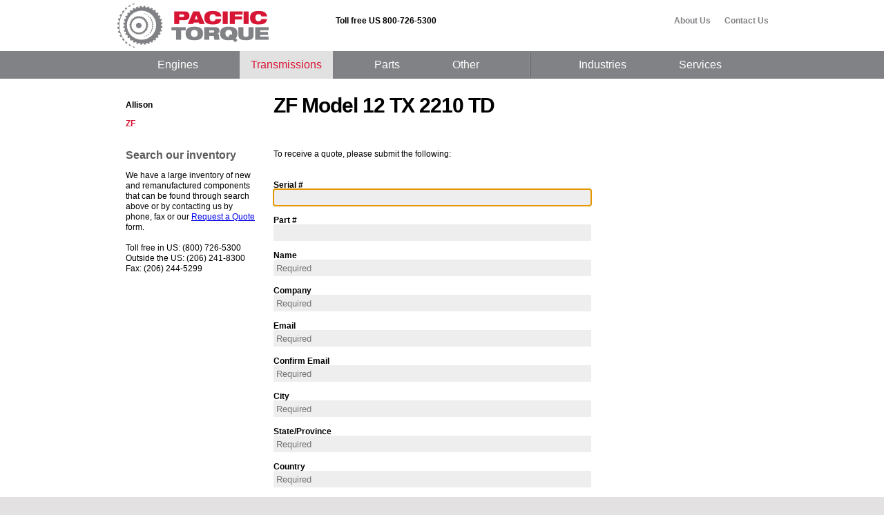

--- FILE ---
content_type: text/html; charset=UTF-8
request_url: https://www.pacifictorque.com/transmissions/zf/parts/1146/12-TX-2210-TD
body_size: 2741
content:
<!DOCTYPE html>
<html lang="en">
	<head>
		<meta charset="utf-8">
		<title>Pacific Torque | Transmissions: ZF 12 TX 2210 TD</title>
		<meta name="viewport" content="width=device-width, initial-scale=1.0">
		<meta name="description" content="Transmissions, ZF, 12 TX 2210 TD">
		<meta name="keywords" content="Transmissions, ZF, 12 TX 2210 TD">
		<meta name="viewport" content="width=1000">

		<link rel="stylesheet" href="/assets/css/reset.css">
		<link rel="stylesheet" href="/assets/css/style.css">
		<link rel="stylesheet" href="/assets/css/style-sewn.css">

		<script src="https://code.jquery.com/jquery-1.11.0.min.js"></script>
		<script src="/assets/js/global.js"></script>

<script>
  (function(i,s,o,g,r,a,m){i['GoogleAnalyticsObject']=r;i[r]=i[r]||function(){
  (i[r].q=i[r].q||[]).push(arguments)},i[r].l=1*new Date();a=s.createElement(o),
  m=s.getElementsByTagName(o)[0];a.async=1;a.src=g;m.parentNode.insertBefore(a,m)
  })(window,document,'script','https://www.google-analytics.com/analytics.js','ga');
  ga('create', 'UA-18600491-2', 'auto');
  ga('send', 'pageview');
</script>

	</head>
	<body>
		<div class="wrapper">
			<div id="header">
				<a href="/"><img id="logo" src="/assets/img/logo.png" /></a>
				<div id="header-right">
					<div><b>Toll free US 800-726-5300</b></div>
					<div class="search" style="line-height:1em !important;">
                        &nbsp;
					</div>
					<div class="menu"><a href="/about">About Us</a></div>
					<div class="menu"><a href="/contact">Contact Us</a></div>
				</div>
			</div>
		</div><!-- end wrapper -->

		<div id="main-menu-wrapper">
			<ul id="main-menu">
			
<li class=""><a href="/engines">Engines</a>
	<ul>
	<li class=""><a href="/engines/cummins">Cummins</a></li>
	<li class=""><a href="/engines/deutz">Deutz</a></li>
	<li class=""><a href="/engines/mtu-detroit_diesel">MTU-Detroit Diesel</a></li></ul><!-- 2 --></li>
<li class="active"><a href="/transmissions">Transmissions</a>
	<ul>
	<li class=""><a href="/transmissions/allison">Allison</a></li>
	<li class=""><a href="/transmissions/zf">ZF</a></li></ul><!-- 2 --></li>
<li class=""><a href="/parts">Parts</a></li>
<li class=""><a href="/other">Other</a>
	<ul>
	<li class=""><a href="/other/axles">Axles</a></li>
	<li class=""><a href="/other/marine">Marine</a></li>
	<li class=""><a href="/other/mixer">Mixer Drives</a></li>
	<li class=""><a href="/other/torque-converter">Torque Converters</a></li></ul><!-- 2 --></li>
<li class="main-menu-divider"><img src="https://www.pacifictorque.com/assets/img/divider2x2.png" width="2" height="34"></li>
<li class=""><a href="/industries">Industries</a>
	<ul>
	<li class=""><a href="/industries/construction">Construction</a></li>
	<li class=""><a href="/industries/fire_rescue">Fire & Rescue</a></li>
	<li class=""><a href="/industries/fleet">Fleet Operations</a></li>
	<li class=""><a href="/industries/forestry">Forestry & Logging</a></li>
	<li class=""><a href="/industries/material_handling">Material Handling</a></li>
	<li class=""><a href="/industries/mining">Mining</a></li>
	<li class=""><a href="/industries/oil_gas">Oil & Gas</a></li>
	<li class=""><a href="/industries/recreation">Recreational Vehicles</a></li></ul><!-- 2 --></li>
<li class=""><a href="/services">Services</a>
	<ul>
	<li class=""><a href="/services/authorized_service">Authorized Service</a></li>
	<li class=""><a href="/services/dynamometer">Dynamometer Testing</a></li>
	<li class=""><a href="/services/regional_services">Regional Services</a></li></ul><!-- 2 --></li><!-- 1 -->			</ul><!-- x -->
		</div><!-- / main-menu-wrapper -->

		

		<div class="wrapper">

			<div id="content-holder">

				<!-- this is where the output of the view gets printed-->
				<!-- see helper_auto_view_routing in default controller, or $content var in home contoller -->
				
<div id="content">

	<div class="content_upper">
		<div class="left">
			<ul id="sidebar-nav">
				<li class=""><a href="/transmissions/allison">Allison</a></li>
<li class="active"><a href="/transmissions/zf">ZF</a></li>
			</ul>
            <div class="lower">
                <h3>Search our inventory</h3>
<br />
We have a large inventory of new and remanufactured components that can be found through search above or by contacting us by phone, fax or our <a href="/request_a_quote">Request a Quote</a> form. <br />
<br />
Toll free in US: (800) 726-5300<br />
Outside the US: (206) 241-8300<br />
Fax: (206) 244-5299<br />            </div>
        </div>
        <div class="center wide-center" id="parts-quote-form">
            <div id="top">
                <h1>ZF Model 12 TX 2210 TD</h1>
                <p id="part_content">&nbsp;</p>
            </div>
            <div class="well"><!-- SRA: 104.23.243.149 --><!-- XFF:  --><!-- HXFF: 18.216.65.212 --><p>To receive a quote, please submit the following:</p>
<style type="text/css">label span.required { color: #B94A48; }span.help-inline, span.help-block { color: #888; font-size: .9em; font-style: italic; }</style><form action="https://www.pacifictorque.com/transmissions/zf/parts/1146" id="partQuote" method="post" preventjqueryload="1" preventjqueryuiload="1" focuselement="name" class="form"><label for="partQuote-element-0"></label><input type="hidden" name="cmd" value="1" id="partQuote-element-0"/><label for="partQuote-element-1">Serial #</label><input type="text" name="serial" value="" id="partQuote-element-1"/><label for="partQuote-element-2">Part #</label><input type="text" name="part" value="" id="partQuote-element-2"/><label for="partQuote-element-3"><span class="required">* </span>Name</label><input type="text" name="name" required placeholder="Required" value="" id="partQuote-element-3"/><label for="partQuote-element-4"><span class="required">* </span>Company</label><input type="text" name="company" required placeholder="Required" value="" id="partQuote-element-4"/><label for="partQuote-element-5"><span class="required">* </span>Email</label><input type="email" name="email" required placeholder="Required" value="" id="partQuote-element-5"/><label for="partQuote-element-6"><span class="required">* </span>Confirm Email</label><input type="email" name="confirm-email" required placeholder="Required" value="" id="partQuote-element-6"/><label for="partQuote-element-7"><span class="required">* </span>City</label><input type="text" name="city" required placeholder="Required" value="" id="partQuote-element-7"/><label for="partQuote-element-8"><span class="required">* </span>State/Province</label><input type="text" name="state" required placeholder="Required" value="" id="partQuote-element-8"/><label for="partQuote-element-9"><span class="required">* </span>Country</label><input type="text" name="country" required placeholder="Required" value="" id="partQuote-element-9"/><label for="partQuote-element-10"><span class="required">* </span>6 + 5 =</label><input type="text" name="captcha" required placeholder="Required" id="partQuote-element-10"/><label for="partQuote-element-11">Comment</label><textarea rows="5" name="message" class="contactTextarea" id="partQuote-element-11"></textarea><label for="partQuote-element-12"></label><textarea rows="5" name="comments" class="nothere" id="partQuote-element-12"></textarea><div class="tdcms-form-actions"><input type="submit" value="Send Message" name class="btn btn-primary" id="partQuote-element-13"/></div></form><script type="text/javascript">jQuery(document).ready(function() {		jQuery("#partQuote").bind("submit", function() { 
			jQuery(this).find("input[type=submit]").attr("disabled", "disabled"); 
		});jQuery("#partQuote :input:visible:enabled:first").focus();}); </script>                <div class="right">
                                    </div></div>        </div>
	</div>

</div>

			</div><!-- /wrapper -->
		</div><!-- /content-holder -->

		<div id="footer-holder">
					<div id="footer">
<a id="request-quote"  href="/request_a_quote">Request a Quote</a><ul id="footer-menu">   <li><a class="first" href="/">Home</a><span class="footerpipe">|</span></li>
   <li><a  href="/engines">Engines</a><span class="footerpipe">|</span></li>
   <li><a  class="active" href="/transmissions">Transmissions</a><span class="footerpipe">|</span></li>
   <li><a  href="/parts">Parts</a><span class="footerpipe">|</span></li>
   <li><a  href="/other">Other</a><span class="footerpipe">|</span></li>
   <li><a  href="/industries">Industries</a><span class="footerpipe">|</span></li>
   <li><a  href="/services">Services</a><span class="footerpipe">|</span></li>
   <li><a href="/about">About Us</a><span class="footerpipe">|</span></li>
   <li><a href="/contact">Contact</a><span class="footerpipe">|</span></li>
   <li><a href="/about/careers">Careers</a><span class="footerpipe">|</span></li>
   <li><a href="/login">Login</a></li>
</ul>
				<p>&copy; Copyright 2026, Pacific Torque. All rights reserved. <a href="https://www.gagedesign.com" target="_blank">Website development.</a><br />
				Remanufactured engines, remanufactured transmissions, industrial diesel engines, genuine Allison parts<br />
			</p>
		</div><!-- End Footer -->
		</div>
	<script defer src="https://static.cloudflareinsights.com/beacon.min.js/vcd15cbe7772f49c399c6a5babf22c1241717689176015" integrity="sha512-ZpsOmlRQV6y907TI0dKBHq9Md29nnaEIPlkf84rnaERnq6zvWvPUqr2ft8M1aS28oN72PdrCzSjY4U6VaAw1EQ==" data-cf-beacon='{"version":"2024.11.0","token":"fbc8ceaa160646a99b7bbabe32a55579","r":1,"server_timing":{"name":{"cfCacheStatus":true,"cfEdge":true,"cfExtPri":true,"cfL4":true,"cfOrigin":true,"cfSpeedBrain":true},"location_startswith":null}}' crossorigin="anonymous"></script>
</body>
</html>




--- FILE ---
content_type: text/plain
request_url: https://www.google-analytics.com/j/collect?v=1&_v=j102&a=415981930&t=pageview&_s=1&dl=https%3A%2F%2Fwww.pacifictorque.com%2Ftransmissions%2Fzf%2Fparts%2F1146%2F12-TX-2210-TD&ul=en-us%40posix&dt=Pacific%20Torque%20%7C%20Transmissions%3A%20ZF%2012%20TX%202210%20TD&sr=1280x720&vp=1280x720&_u=IEBAAEABAAAAACAAI~&jid=48631471&gjid=917714009&cid=1623772282.1769386190&tid=UA-18600491-2&_gid=1296699004.1769386190&_r=1&_slc=1&z=829831035
body_size: -452
content:
2,cG-MT35C1899Y